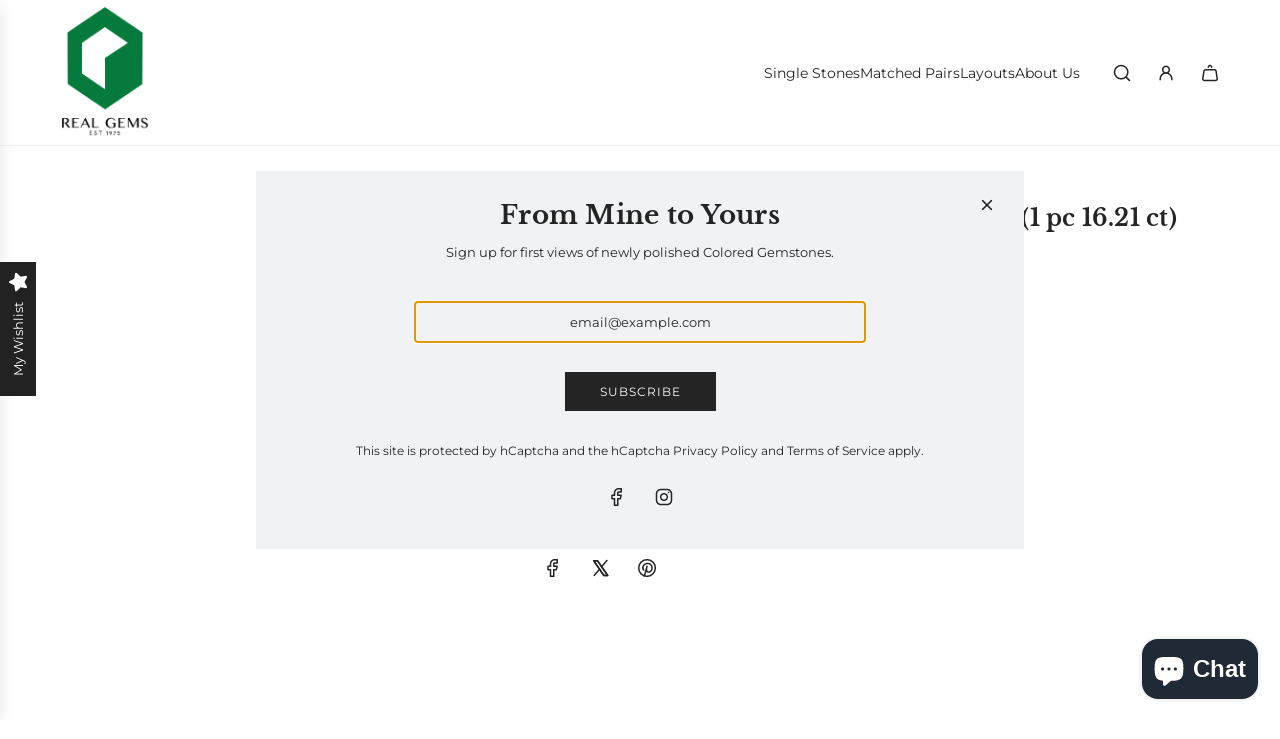

--- FILE ---
content_type: text/javascript
request_url: https://cdn.shopify.com/extensions/019c09cc-5124-7e25-8104-810637ee32af/rapid-search-295/assets/vendors-rps-fingerprintjs-lib.js
body_size: 3939
content:
(window.wpRapidSearchWidget=window.wpRapidSearchWidget||[]).push([[46],{775:function(e,n,t){"use strict";t.r(n),t.d(n,"BotKind",(function(){return c})),t.d(n,"BotdError",(function(){return s})),t.d(n,"collect",(function(){return l})),t.d(n,"default",(function(){return E})),t.d(n,"detect",(function(){return d})),t.d(n,"detectors",(function(){return g})),t.d(n,"load",(function(){return S})),t.d(n,"sources",(function(){return y}));var r=function(e,n){return(r=Object.setPrototypeOf||{__proto__:[]}instanceof Array&&function(e,n){e.__proto__=n}||function(e,n){for(var t in n)Object.prototype.hasOwnProperty.call(n,t)&&(e[t]=n[t])})(e,n)};function i(e,n){if("function"!=typeof n&&null!==n)throw new TypeError("Class extends value "+String(n)+" is not a constructor or null");function t(){this.constructor=e}r(e,n),e.prototype=null===n?Object.create(n):(t.prototype=n.prototype,new t)}function o(e,n,t,r){return new(t||(t=Promise))((function(i,o){function a(e){try{c(r.next(e))}catch(e){o(e)}}function u(e){try{c(r.throw(e))}catch(e){o(e)}}function c(e){var n;e.done?i(e.value):(n=e.value,n instanceof t?n:new t((function(e){e(n)}))).then(a,u)}c((r=r.apply(e,n||[])).next())}))}function a(e,n){var t,r,i,o={label:0,sent:function(){if(1&i[0])throw i[1];return i[1]},trys:[],ops:[]},a=Object.create(("function"==typeof Iterator?Iterator:Object).prototype);return a.next=u(0),a.throw=u(1),a.return=u(2),"function"==typeof Symbol&&(a[Symbol.iterator]=function(){return this}),a;function u(u){return function(c){return function(u){if(t)throw new TypeError("Generator is already executing.");for(;a&&(a=0,u[0]&&(o=0)),o;)try{if(t=1,r&&(i=2&u[0]?r.return:u[0]?r.throw||((i=r.return)&&i.call(r),0):r.next)&&!(i=i.call(r,u[1])).done)return i;switch(r=0,i&&(u=[2&u[0],i.value]),u[0]){case 0:case 1:i=u;break;case 4:return o.label++,{value:u[1],done:!1};case 5:o.label++,r=u[1],u=[0];continue;case 7:u=o.ops.pop(),o.trys.pop();continue;default:if(!(i=o.trys,(i=i.length>0&&i[i.length-1])||6!==u[0]&&2!==u[0])){o=0;continue}if(3===u[0]&&(!i||u[1]>i[0]&&u[1]<i[3])){o.label=u[1];break}if(6===u[0]&&o.label<i[1]){o.label=i[1],i=u;break}if(i&&o.label<i[2]){o.label=i[2],o.ops.push(u);break}i[2]&&o.ops.pop(),o.trys.pop();continue}u=n.call(e,o)}catch(e){u=[6,e],r=0}finally{t=i=0}if(5&u[0])throw u[1];return{value:u[0]?u[1]:void 0,done:!0}}([u,c])}}}Object.create;function u(e,n,t){if(t||2===arguments.length)for(var r,i=0,o=n.length;i<o;i++)!r&&i in n||(r||(r=Array.prototype.slice.call(n,0,i)),r[i]=n[i]);return e.concat(r||Array.prototype.slice.call(n))}Object.create;"function"==typeof SuppressedError&&SuppressedError;var c={Awesomium:"awesomium",Cef:"cef",CefSharp:"cefsharp",CoachJS:"coachjs",Electron:"electron",FMiner:"fminer",Geb:"geb",NightmareJS:"nightmarejs",Phantomas:"phantomas",PhantomJS:"phantomjs",Rhino:"rhino",Selenium:"selenium",Sequentum:"sequentum",SlimerJS:"slimerjs",WebDriverIO:"webdriverio",WebDriver:"webdriver",HeadlessChrome:"headless_chrome",Unknown:"unknown"},s=function(e){function n(t,r){var i=e.call(this,r)||this;return i.state=t,i.name="BotdError",Object.setPrototypeOf(i,n.prototype),i}return i(n,e),n}(Error);function d(e,n){var t={},r={bot:!1};for(var i in n){var o=(0,n[i])(e),a={bot:!1};"string"==typeof o?a={bot:!0,botKind:o}:o&&(a={bot:!0,botKind:c.Unknown}),t[i]=a,a.bot&&(r=a)}return[t,r]}function l(e){return o(this,void 0,void 0,(function(){var n,t,r=this;return a(this,(function(i){switch(i.label){case 0:return n={},t=Object.keys(e),[4,Promise.all(t.map((function(t){return o(r,void 0,void 0,(function(){var r,i,o,u,c;return a(this,(function(a){switch(a.label){case 0:r=e[t],a.label=1;case 1:return a.trys.push([1,3,,4]),i=n,o=t,c={},[4,r()];case 2:return i[o]=(c.value=a.sent(),c.state=0,c),[3,4];case 3:return u=a.sent(),n[t]=u instanceof s?{state:u.state,error:"".concat(u.name,": ").concat(u.message)}:{state:-3,error:u instanceof Error?"".concat(u.name,": ").concat(u.message):String(u)},[3,4];case 4:return[2]}}))}))})))];case 1:return i.sent(),[2,n]}}))}))}function f(e,n){return-1!==e.indexOf(n)}function v(e,n){return-1!==e.indexOf(n)}function w(e,n){if("find"in e)return e.find(n);for(var t=0;t<e.length;t++)if(n(e[t],t,e))return e[t]}function p(e){return Object.getOwnPropertyNames(e)}function m(e){for(var n=[],t=1;t<arguments.length;t++)n[t-1]=arguments[t];for(var r=function(n){if("string"==typeof n){if(f(e,n))return{value:!0}}else if(null!=w(e,(function(e){return n.test(e)})))return{value:!0}},i=0,o=n;i<o.length;i++){var a=o[i],u=r(a);if("object"==typeof u)return u.value}return!1}function h(e){return e.reduce((function(e,n){return e+(n?1:0)}),0)}var g={detectAppVersion:function(e){var n=e.appVersion;return 0===n.state&&(/headless/i.test(n.value)?c.HeadlessChrome:/electron/i.test(n.value)?c.Electron:/slimerjs/i.test(n.value)?c.SlimerJS:void 0)},detectDocumentAttributes:function(e){var n=e.documentElementKeys;return 0===n.state&&(m(n.value,"selenium","webdriver","driver")?c.Selenium:void 0)},detectErrorTrace:function(e){var n=e.errorTrace;return 0===n.state&&(/PhantomJS/i.test(n.value)?c.PhantomJS:void 0)},detectEvalLengthInconsistency:function(e){var n=e.evalLength,t=e.browserKind,r=e.browserEngineKind;if(0===n.state&&0===t.state&&0===r.state){var i=n.value;return"unknown"!==r.value&&(37===i&&!f(["webkit","gecko"],r.value)||39===i&&!f(["internet_explorer"],t.value)||33===i&&!f(["chromium"],r.value))}},detectFunctionBind:function(e){if(-2===e.functionBind.state)return c.PhantomJS},detectLanguagesLengthInconsistency:function(e){var n=e.languages;if(0===n.state&&0===n.value.length)return c.HeadlessChrome},detectNotificationPermissions:function(e){var n=e.notificationPermissions,t=e.browserKind;return 0===t.state&&"chrome"===t.value&&(0===n.state&&n.value?c.HeadlessChrome:void 0)},detectPluginsArray:function(e){var n=e.pluginsArray;if(0===n.state&&!n.value)return c.HeadlessChrome},detectPluginsLengthInconsistency:function(e){var n=e.pluginsLength,t=e.android,r=e.browserKind,i=e.browserEngineKind;if(0===n.state&&0===t.state&&0===r.state&&0===i.state&&"chrome"===r.value&&!t.value&&"chromium"===i.value)return 0===n.value?c.HeadlessChrome:void 0},detectProcess:function(e){var n,t=e.process;return 0===t.state&&("renderer"===t.value.type||null!=(null===(n=t.value.versions)||void 0===n?void 0:n.electron)?c.Electron:void 0)},detectUserAgent:function(e){var n=e.userAgent;return 0===n.state&&(/PhantomJS/i.test(n.value)?c.PhantomJS:/Headless/i.test(n.value)?c.HeadlessChrome:/Electron/i.test(n.value)?c.Electron:/slimerjs/i.test(n.value)?c.SlimerJS:void 0)},detectWebDriver:function(e){var n=e.webDriver;if(0===n.state&&n.value)return c.HeadlessChrome},detectWebGL:function(e){var n=e.webGL;if(0===n.state){var t=n.value,r=t.vendor,i=t.renderer;if("Brian Paul"==r&&"Mesa OffScreen"==i)return c.HeadlessChrome}},detectWindowExternal:function(e){var n=e.windowExternal;return 0===n.state&&(/Sequentum/i.test(n.value)?c.Sequentum:void 0)},detectWindowSize:function(e){var n=e.windowSize,t=e.documentFocus;if(0!==n.state||0!==t.state)return!1;var r=n.value,i=r.outerWidth,o=r.outerHeight;return t.value&&0===i&&0===o?c.HeadlessChrome:void 0},detectMimeTypesConsistent:function(e){var n=e.mimeTypesConsistent;if(0===n.state&&!n.value)return c.Unknown},detectProductSub:function(e){var n=e.productSub,t=e.browserKind;return 0===n.state&&0===t.state&&("chrome"!==t.value&&"safari"!==t.value&&"opera"!==t.value&&"wechat"!==t.value||"20030107"===n.value?void 0:c.Unknown)},detectDistinctiveProperties:function(e){var n=e.distinctiveProps;if(0!==n.state)return!1;var t,r=n.value;for(t in r)if(r[t])return t}};function b(){var e,n,t=window,r=navigator;return h(["webkitPersistentStorage"in r,"webkitTemporaryStorage"in r,0===r.vendor.indexOf("Google"),"webkitResolveLocalFileSystemURL"in t,"BatteryManager"in t,"webkitMediaStream"in t,"webkitSpeechGrammar"in t])>=5?"chromium":h(["ApplePayError"in t,"CSSPrimitiveValue"in t,"Counter"in t,0===r.vendor.indexOf("Apple"),"getStorageUpdates"in r,"WebKitMediaKeys"in t])>=4?"webkit":h(["buildID"in navigator,"MozAppearance"in(null!==(n=null===(e=document.documentElement)||void 0===e?void 0:e.style)&&void 0!==n?n:{}),"onmozfullscreenchange"in t,"mozInnerScreenX"in t,"CSSMozDocumentRule"in t,"CanvasCaptureMediaStream"in t])>=4?"gecko":"unknown"}var y={android:function(){var e=b(),n="chromium"===e,t="gecko"===e;if(!n&&!t)return!1;var r=window;return h(["onorientationchange"in r,"orientation"in r,n&&!("SharedWorker"in r),t&&/android/i.test(navigator.appVersion)])>=2},browserKind:function(){var e,n=null===(e=navigator.userAgent)||void 0===e?void 0:e.toLowerCase();return v(n,"edg/")?"edge":v(n,"trident")||v(n,"msie")?"internet_explorer":v(n,"wechat")?"wechat":v(n,"firefox")?"firefox":v(n,"opera")||v(n,"opr")?"opera":v(n,"chrome")?"chrome":v(n,"safari")?"safari":"unknown"},browserEngineKind:b,documentFocus:function(){return void 0!==document.hasFocus&&document.hasFocus()},userAgent:function(){return navigator.userAgent},appVersion:function(){var e=navigator.appVersion;if(null==e)throw new s(-1,"navigator.appVersion is undefined");return e},rtt:function(){if(void 0===navigator.connection)throw new s(-1,"navigator.connection is undefined");if(void 0===navigator.connection.rtt)throw new s(-1,"navigator.connection.rtt is undefined");return navigator.connection.rtt},windowSize:function(){return{outerWidth:window.outerWidth,outerHeight:window.outerHeight,innerWidth:window.innerWidth,innerHeight:window.innerHeight}},pluginsLength:function(){if(void 0===navigator.plugins)throw new s(-1,"navigator.plugins is undefined");if(void 0===navigator.plugins.length)throw new s(-3,"navigator.plugins.length is undefined");return navigator.plugins.length},pluginsArray:function(){if(void 0===navigator.plugins)throw new s(-1,"navigator.plugins is undefined");if(void 0===window.PluginArray)throw new s(-1,"window.PluginArray is undefined");return navigator.plugins instanceof PluginArray},errorTrace:function(){try{null[0]()}catch(e){if(e instanceof Error&&null!=e.stack)return e.stack.toString()}throw new s(-3,"errorTrace signal unexpected behaviour")},productSub:function(){var e=navigator.productSub;if(void 0===e)throw new s(-1,"navigator.productSub is undefined");return e},windowExternal:function(){if(void 0===window.external)throw new s(-1,"window.external is undefined");var e=window.external;if("function"!=typeof e.toString)throw new s(-2,"window.external.toString is not a function");return e.toString()},mimeTypesConsistent:function(){if(void 0===navigator.mimeTypes)throw new s(-1,"navigator.mimeTypes is undefined");for(var e=navigator.mimeTypes,n=Object.getPrototypeOf(e)===MimeTypeArray.prototype,t=0;t<e.length;t++)n&&(n=Object.getPrototypeOf(e[t])===MimeType.prototype);return n},evalLength:function(){return eval.toString().length},webGL:function(){var e=document.createElement("canvas");if("function"!=typeof e.getContext)throw new s(-2,"HTMLCanvasElement.getContext is not a function");var n=e.getContext("webgl");if(null===n)throw new s(-4,"WebGLRenderingContext is null");if("function"!=typeof n.getParameter)throw new s(-2,"WebGLRenderingContext.getParameter is not a function");return{vendor:n.getParameter(n.VENDOR),renderer:n.getParameter(n.RENDERER)}},webDriver:function(){if(null==navigator.webdriver)throw new s(-1,"navigator.webdriver is undefined");return navigator.webdriver},languages:function(){var e,n=navigator,t=[],r=n.language||n.userLanguage||n.browserLanguage||n.systemLanguage;if(void 0!==r&&t.push([r]),Array.isArray(n.languages))"chromium"===b()&&h([!("MediaSettingsRange"in(e=window)),"RTCEncodedAudioFrame"in e,""+e.Intl=="[object Intl]",""+e.Reflect=="[object Reflect]"])>=3||t.push(n.languages);else if("string"==typeof n.languages){var i=n.languages;i&&t.push(i.split(","))}return t},notificationPermissions:function(){return o(this,void 0,void 0,(function(){var e,n;return a(this,(function(t){switch(t.label){case 0:if(void 0===window.Notification)throw new s(-1,"window.Notification is undefined");if(void 0===navigator.permissions)throw new s(-1,"navigator.permissions is undefined");if("function"!=typeof(e=navigator.permissions).query)throw new s(-2,"navigator.permissions.query is not a function");t.label=1;case 1:return t.trys.push([1,3,,4]),[4,e.query({name:"notifications"})];case 2:return n=t.sent(),[2,"denied"===window.Notification.permission&&"prompt"===n.state];case 3:throw t.sent(),new s(-3,"notificationPermissions signal unexpected behaviour");case 4:return[2]}}))}))},documentElementKeys:function(){if(void 0===document.documentElement)throw new s(-1,"document.documentElement is undefined");var e=document.documentElement;if("function"!=typeof e.getAttributeNames)throw new s(-2,"document.documentElement.getAttributeNames is not a function");return e.getAttributeNames()},functionBind:function(){if(void 0===Function.prototype.bind)throw new s(-2,"Function.prototype.bind is undefined");return Function.prototype.bind.toString()},process:function(){var e=window.process;if(void 0===e)throw new s(-1,"".concat("window.process is"," undefined"));if(e&&"object"!=typeof e)throw new s(-3,"".concat("window.process is"," not an object"));return e},distinctiveProps:function(){var e,n,t=((e={})[c.Awesomium]={window:["awesomium"]},e[c.Cef]={window:["RunPerfTest"]},e[c.CefSharp]={window:["CefSharp"]},e[c.CoachJS]={window:["emit"]},e[c.FMiner]={window:["fmget_targets"]},e[c.Geb]={window:["geb"]},e[c.NightmareJS]={window:["__nightmare","nightmare"]},e[c.Phantomas]={window:["__phantomas"]},e[c.PhantomJS]={window:["callPhantom","_phantom"]},e[c.Rhino]={window:["spawn"]},e[c.Selenium]={window:["_Selenium_IDE_Recorder","_selenium","calledSelenium",/^([a-z]){3}_.*_(Array|Promise|Symbol)$/],document:["__selenium_evaluate","selenium-evaluate","__selenium_unwrapped"]},e[c.WebDriverIO]={window:["wdioElectron"]},e[c.WebDriver]={window:["webdriver","__webdriverFunc","__lastWatirAlert","__lastWatirConfirm","__lastWatirPrompt","_WEBDRIVER_ELEM_CACHE","ChromeDriverw"],document:["__webdriver_script_fn","__driver_evaluate","__webdriver_evaluate","__fxdriver_evaluate","__driver_unwrapped","__webdriver_unwrapped","__fxdriver_unwrapped","__webdriver_script_fn","__webdriver_script_func","__webdriver_script_function","$cdc_asdjflasutopfhvcZLmcf","$cdc_asdjflasutopfhvcZLmcfl_","$chrome_asyncScriptInfo","__$webdriverAsyncExecutor"]},e[c.HeadlessChrome]={window:["domAutomation","domAutomationController"]},e),r={},i=p(window),o=[];for(n in void 0!==window.document&&(o=p(window.document)),t){var a=t[n];if(void 0!==a){var s=void 0!==a.window&&m.apply(void 0,u([i],a.window,!1)),d=!(void 0===a.document||!o.length)&&m.apply(void 0,u([o],a.document,!1));r[n]=s||d}}return r}},_=function(){function e(){this.components=void 0,this.detections=void 0}return e.prototype.getComponents=function(){return this.components},e.prototype.getDetections=function(){return this.detections},e.prototype.detect=function(){if(void 0===this.components)throw new Error("BotDetector.detect can't be called before BotDetector.collect");var e=d(this.components,g),n=e[0],t=e[1];return this.detections=n,t},e.prototype.collect=function(){return o(this,void 0,void 0,(function(){var e;return a(this,(function(n){switch(n.label){case 0:return e=this,[4,l(y)];case 1:return e.components=n.sent(),[2,this.components]}}))}))},e}();function S(e){var n=(void 0===e?{}:e).monitoring,t=void 0===n||n;return o(this,void 0,void 0,(function(){var e;return a(this,(function(n){switch(n.label){case 0:return t&&function(){if(!(window.__fpjs_d_m||Math.random()>=.001))try{var e=new XMLHttpRequest;e.open("get","https://m1.openfpcdn.io/botd/v".concat("1.9.1","/npm-monitoring"),!0),e.send()}catch(e){console.error(e)}}(),[4,(e=new _).collect()];case 1:return n.sent(),[2,e]}}))}))}var E={load:S}}}]);